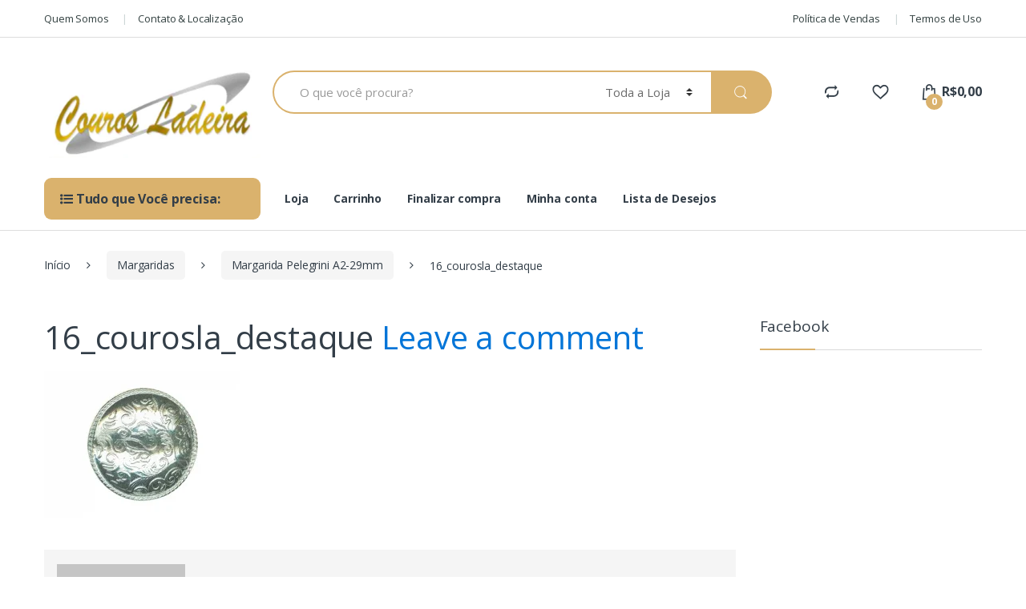

--- FILE ---
content_type: text/html; charset=UTF-8
request_url: https://courosladeira.com.br/wp-admin/admin-ajax.php?action=products_live_search&fn=get_ajax_search
body_size: 636
content:
[{"value":"F-1000 Nobuck Castor","url":"https:\/\/courosladeira.com.br\/produto\/wrangler-nobuck-castor\/","tokens":["F-1000","Nobuck","Castor"],"image":"https:\/\/courosladeira.com.br\/wp-content\/uploads\/2017\/09\/498_courosla_destaque-150x150.jpg","price":"<span class=\"electro-price\"><span class=\"woocommerce-Price-amount amount\"><span class=\"woocommerce-Price-currencySymbol\">&#82;&#36;<\/span>147,00<\/span><\/span>","brand":"","id":1152},{"value":"Botinas Valle 503 preta","url":"https:\/\/courosladeira.com.br\/produto\/botinas-valle-503-preta\/","tokens":["Botinas","Valle","503","preta"],"image":"https:\/\/courosladeira.com.br\/wp-content\/uploads\/2017\/09\/436_courosla_destaque-150x150.jpg","price":"<span class=\"electro-price\"><span class=\"woocommerce-Price-amount amount\"><span class=\"woocommerce-Price-currencySymbol\">&#82;&#36;<\/span>119,00<\/span><\/span>","brand":"","id":1138},{"value":"Bret\u00e3o Pajero Mel","url":"https:\/\/courosladeira.com.br\/produto\/bretao-requinte-mel\/","tokens":["Bret\u00e3o","Pajero","Mel"],"image":"https:\/\/courosladeira.com.br\/wp-content\/uploads\/2017\/09\/537_courosla_destaque-150x150.jpg","price":"<span class=\"electro-price\"><span class=\"woocommerce-Price-amount amount\"><span class=\"woocommerce-Price-currencySymbol\">&#82;&#36;<\/span>170,00<\/span><\/span>","brand":"","id":1142},{"value":"Arp\u00e9 Solaminas Marrom","url":"https:\/\/courosladeira.com.br\/produto\/arpe-solaminas-marrom\/","tokens":["Arp\u00e9","Solaminas","Marrom"],"image":"https:\/\/courosladeira.com.br\/wp-content\/uploads\/2017\/09\/541_courosla_destaque-150x150.jpg","price":"<span class=\"electro-price\"><span class=\"woocommerce-Price-amount amount\"><span class=\"woocommerce-Price-currencySymbol\">&#82;&#36;<\/span>150,00<\/span><\/span>","brand":"","id":1145},{"value":"F-1000 L\u00e1tego Caf\u00e9","url":"https:\/\/courosladeira.com.br\/produto\/wrangler-cafe\/","tokens":["F-1000","L\u00e1tego","Caf\u00e9"],"image":"https:\/\/courosladeira.com.br\/wp-content\/uploads\/2017\/09\/499_courosla_destaque-150x150.jpg","price":"<span class=\"electro-price\"><span class=\"woocommerce-Price-amount amount\"><span class=\"woocommerce-Price-currencySymbol\">&#82;&#36;<\/span>147,00<\/span><\/span>","brand":"","id":1153},{"value":"Botinas Safety Flex \/ Vulcaflex","url":"https:\/\/courosladeira.com.br\/produto\/botinas-vulcaflex\/","tokens":["Botinas","Safety","Flex","\/","Vulcaflex"],"image":"https:\/\/courosladeira.com.br\/wp-content\/uploads\/2017\/09\/468_courosla_destaque-150x150.jpg","price":"<span class=\"electro-price\"><span class=\"woocommerce-Price-amount amount\"><span class=\"woocommerce-Price-currencySymbol\">&#82;&#36;<\/span>90,00<\/span><\/span>","brand":"","id":1120},{"value":"Marluvas Sapato bico composit","url":"https:\/\/courosladeira.com.br\/produto\/marluvas-sapato-s-bico\/","tokens":["Marluvas","Sapato","bico","composit"],"image":"https:\/\/courosladeira.com.br\/wp-content\/uploads\/2017\/09\/215_courosla_destaque-150x150.jpg","price":"<span class=\"electro-price\"><span class=\"woocommerce-Price-amount amount\"><span class=\"woocommerce-Price-currencySymbol\">&#82;&#36;<\/span>116,00<\/span><\/span>","brand":"","id":1118},{"value":"Marluvas-Tenis de Seguran\u00e7a","url":"https:\/\/courosladeira.com.br\/produto\/marluvas-tenis-de-seguranca\/","tokens":["Marluvas-Tenis","de","Seguran\u00e7a"],"image":"https:\/\/courosladeira.com.br\/wp-content\/uploads\/2017\/09\/210_courosla_destaque-150x150.jpg","price":"<span class=\"electro-price\"><span class=\"woocommerce-Price-amount amount\"><span class=\"woocommerce-Price-currencySymbol\">&#82;&#36;<\/span>116,00<\/span><\/span>","brand":"","id":1114},{"value":"Turqueza","url":"https:\/\/courosladeira.com.br\/produto\/turqueza\/","tokens":["Turqueza"],"image":"https:\/\/courosladeira.com.br\/wp-content\/uploads\/2017\/09\/157_courosla_destaque-150x150.jpg","price":"<span class=\"electro-price\"><span class=\"woocommerce-Price-amount amount\"><span class=\"woocommerce-Price-currencySymbol\">&#82;&#36;<\/span>175,00<\/span><\/span>","brand":"","id":1086},{"value":"R\u00e9dea Tran\u00e7ada Nordeste","url":"https:\/\/courosladeira.com.br\/produto\/redea-trancada-nordeste\/","tokens":["R\u00e9dea","Tran\u00e7ada","Nordeste"],"image":"https:\/\/courosladeira.com.br\/wp-content\/uploads\/2017\/09\/367_courosla_destaque-150x150.jpg","price":"<span class=\"electro-price\"><span class=\"woocommerce-Price-amount amount\"><span class=\"woocommerce-Price-currencySymbol\">&#82;&#36;<\/span>99,00<\/span><\/span>","brand":"","id":1031}]

--- FILE ---
content_type: text/css
request_url: https://courosladeira.com.br/wp-content/plugins/yith-woocommerce-compare/assets/css/widget.css?ver=2.18.0
body_size: 199
content:
.yith-woocompare-widget ul.products-list {
    list-style: none;
    margin: 0 0 15px;
}

.yith-woocompare-widget ul.products-list li:not( .list_empty ) {
    position: relative;
    padding: 5px 0 5px 30px;
    border-bottom: 1px solid #dfdfdf;
}

.yith-woocompare-widget ul.products-list li .remove {
    position: absolute;
    left: 3px;
    color: #ff0000;
    font-weight: 400;
    font-size: 1.2em;
    line-height: 1.2;
    height: 1.2em;
    width: 1.2em;
    border-radius: 50%;
    text-align: center;
    cursor: pointer;
    outline: none;
}

.yith-woocompare-widget ul.products-list li .remove:hover {
    background-color: #ff0000;
    color: #ffffff;
}

.yith-woocompare-widget ul.products-list li .title {
    cursor: pointer;
    text-transform: uppercase;
    font-size: 12px;
    font-weight: 400;
    display: block;
    outline: none;
}

.yith-woocompare-widget a.compare {
    float: right;
    float: right;
    line-height: 1;
    cursor: pointer;
    padding: 8px 10px;
    font-size: 13px;
    text-transform: uppercase;
    font-weight: 700;
    border-radius: 3px;
    border: 0;
    white-space: nowrap;
    display: inline-block;
    color: #ffffff;
    background-color: #b2b2b2;
}

.yith-woocompare-widget a.compare:hover {
    background-color: #303030;
}

.yith-woocompare-widget a.clear-all {
    outline: none;
    font-size: 12px;
}

--- FILE ---
content_type: text/css
request_url: https://courosladeira.com.br/wp-content/themes/electro/assets/css/colors/gold.min.css?ver=1.1.10
body_size: 2417
content:
.features-list .media-left i,.footer-call-us .call-us-icon i,.header-support-info .support-icon i,.widget_electro_products_filter .widget_layered_nav li.chosen>a::before,.widget_electro_products_filter .widget_layered_nav li>a:focus::before,.widget_electro_products_filter .widget_layered_nav li>a:hover::before,.widget_electro_products_filter .widget_product_categories li.current-cat>a::before,.widget_electro_products_filter .widget_product_categories li>a:focus::before,.widget_electro_products_filter .widget_product_categories li>a:hover::before,p.stars a{color:#dab26d}.footer-logo svg ellipse,.header-logo svg ellipse{fill:#dab26d}.departments-menu .menu-item-has-children:hover>.dropdown-menu,.navbar-primary .navbar-nav>.menu-item .dropdown-menu,.primary-nav .nav-inline>.menu-item .dropdown-menu,.top-bar .nav-inline>.menu-item .dropdown-menu,.vertical-menu .menu-item-has-children>.dropdown-menu{border-top-color:#dab26d}.columns-6-1>ul.products>li.product .thumbnails>a:hover,.primary-nav .nav-inline .yamm-fw.open>a::before{border-bottom-color:#dab26d}.ad .ad-action>a::after,.button:hover::before,.deal-progress .progress-bar,.ec-tabs>li.active a::before,.footer-newsletter,.full-color-background .header-v3,.full-color-background .top-bar,.header-v1 .navbar-search .input-group .btn,.header-v3 .navbar-search .input-group .btn,.navbar-mini-cart .cart-items-count,.navbar-primary,.owl-dots .owl-dot.active,.owl-item .product:hover .added_to_cart::before,.owl-item .product:hover .button::before,.pace .pace-progress,.pagination ul.page-numbers>li a.current,.pagination ul.page-numbers>li span.current,.products-2-1-2 .nav-link.active::before,.products-2-1-2 .nav-link:hover::before,.products-carousel-tabs .nav-link.active::before,.section-onsale-product-carousel .onsale-product-carousel .onsale-product .onsale-product-content .deal-cart-button .added_to_cart,.section-onsale-product-carousel .onsale-product-carousel .onsale-product .onsale-product-content .deal-cart-button .button,.single_add_to_cart_button,.vertical-menu>li:first-child,.wc-tabs>li.active a::before,.widget.widget_tag_cloud .tagcloud a:focus,.widget.widget_tag_cloud .tagcloud a:hover,.widget_electro_products_carousel_widget .section-products-carousel .owl-nav .owl-next:hover,.widget_electro_products_carousel_widget .section-products-carousel .owl-nav .owl-prev:hover,.widget_price_filter .ui-slider .ui-slider-handle,.woocommerce-info,.woocommerce-noreviews,.woocommerce-pagination ul.page-numbers>li a.current,.woocommerce-pagination ul.page-numbers>li span.current,.wpb-accordion .vc_tta.vc_general .vc_tta-panel.vc_active .vc_tta-panel-heading .vc_tta-panel-title>a i,li.product:hover .added_to_cart::before,li.product:hover .button::before,p.no-comments,ul.products>li.product.list-view.list-view-small .button:active::after,ul.products>li.product.list-view.list-view-small .button:focus::after,ul.products>li.product.list-view.list-view-small .button:hover::after,ul.products>li.product.list-view:not(.list-view-small) .button:active,ul.products>li.product.list-view:not(.list-view-small) .button:focus,ul.products>li.product.list-view:not(.list-view-small) .button:hover{background-color:#dab26d}.hero-action-btn:hover{background-color:#d6a95d!important}#scrollUp,.custom .tp-bullet.selected,.hero-action-btn,.home-v1-slider .btn-primary,.home-v2-slider .btn-primary,.home-v3-slider .btn-primary{background-color:#dab26d!important}#customer_login h2::after,#reviews #comments>h2::after,#reviews:not(.electro-advanced-reviews) #comments>h2::after,.address header.title h3::after,.addresses header.title h3::after,.cart-collaterals h2::after,.comment-reply-title::after,.comments-title::after,.contact-page-title::after,.customer-login-form h2::after,.departments-menu .departments-menu-dropdown,.departments-menu .menu-item-has-children>.dropdown-menu,.ec-tabs>li.active a::after,.edit-account legend::after,.footer-widgets .widget-title:after,.header-v1 .navbar-search .input-group .btn,.header-v1 .navbar-search .input-group .form-control,.header-v1 .navbar-search .input-group .input-group-addon,.header-v3 .navbar-search .input-group .btn,.header-v3 .navbar-search .input-group .form-control,.header-v3 .navbar-search .input-group .input-group-addon,.navbar-primary .navbar-mini-cart .dropdown-menu-mini-cart,.pings-title::after,.products-2-1-2 .nav-link.active::after,.products-6-1 header ul.nav .active .nav-link,.products-carousel-tabs .nav-link.active::after,.sidebar .widget-title::after,.sidebar-blog .widget-title::after,.single-product .electro-tabs~div.products>h2::after,.single-product .woocommerce-tabs~div.products>h2::after,.track-order h2::after,.wc-tabs>li.active a::after,.widget.widget_tag_cloud .tagcloud a:focus,.widget.widget_tag_cloud .tagcloud a:hover,.widget_electro_products_carousel_widget .section-products-carousel .owl-nav .owl-next:hover,.widget_electro_products_carousel_widget .section-products-carousel .owl-nav .owl-prev:hover,.widget_price_filter .ui-slider .ui-slider-handle:last-child,.woocommerce-account h2::after,.woocommerce-checkout h3::after,.woocommerce-edit-address form h3::after,.woocommerce-order-received h2::after,.wpb-accordion .vc_tta.vc_general .vc_tta-panel.vc_active .vc_tta-panel-heading .vc_tta-panel-title>a i,section header .h1::after,section header h1::after,section.section-onsale-product,section.section-onsale-product-carousel .onsale-product-carousel,section.section-product-cards-carousel header ul.nav .active .nav-link{border-color:#dab26d}.btn-primary,.customer-login-form .button,.dropdown-menu-mini-cart .wc-forward.checkout,.widget_price_filter .price_slider_amount .button,input[type=submit],table.cart .actions .checkout-button{color:#333e48;background-color:#dab26d;border-color:#dab26d}.btn-primary.focus,.btn-primary:focus,.btn-primary:hover,.customer-login-form .button.focus,.customer-login-form .button:focus,.customer-login-form .button:hover,.dropdown-menu-mini-cart .wc-forward.checkout.focus,.dropdown-menu-mini-cart .wc-forward.checkout:focus,.dropdown-menu-mini-cart .wc-forward.checkout:hover,.widget_price_filter .price_slider_amount .button.focus,.widget_price_filter .price_slider_amount .button:focus,.widget_price_filter .price_slider_amount .button:hover,input[type=submit].focus,input[type=submit]:focus,input[type=submit]:hover,table.cart .actions .checkout-button.focus,table.cart .actions .checkout-button:focus,table.cart .actions .checkout-button:hover{color:#fff;background-color:#000;border-color:#000}.btn-primary.active,.btn-primary:active,.customer-login-form .button.active,.customer-login-form .button:active,.dropdown-menu-mini-cart .wc-forward.checkout.active,.dropdown-menu-mini-cart .wc-forward.checkout:active,.open>.btn-primary.dropdown-toggle,.open>.customer-login-form .button.dropdown-toggle,.open>.dropdown-menu-mini-cart .wc-forward.checkout.dropdown-toggle,.open>.widget_price_filter .price_slider_amount .button.dropdown-toggle,.open>input[type=submit].dropdown-toggle,.open>table.cart .actions .checkout-button.dropdown-toggle,.widget_price_filter .price_slider_amount .button.active,.widget_price_filter .price_slider_amount .button:active,input[type=submit].active,input[type=submit]:active,table.cart .actions .checkout-button.active,table.cart .actions .checkout-button:active{color:#333e48;background-color:#000;border-color:#000;background-image:none}.btn-primary.active.focus,.btn-primary.active:focus,.btn-primary.active:hover,.btn-primary:active.focus,.btn-primary:active:focus,.btn-primary:active:hover,.customer-login-form .button.active.focus,.customer-login-form .button.active:focus,.customer-login-form .button.active:hover,.customer-login-form .button:active.focus,.customer-login-form .button:active:focus,.customer-login-form .button:active:hover,.dropdown-menu-mini-cart .wc-forward.checkout.active.focus,.dropdown-menu-mini-cart .wc-forward.checkout.active:focus,.dropdown-menu-mini-cart .wc-forward.checkout.active:hover,.dropdown-menu-mini-cart .wc-forward.checkout:active.focus,.dropdown-menu-mini-cart .wc-forward.checkout:active:focus,.dropdown-menu-mini-cart .wc-forward.checkout:active:hover,.open>.btn-primary.dropdown-toggle.focus,.open>.btn-primary.dropdown-toggle:focus,.open>.btn-primary.dropdown-toggle:hover,.open>.customer-login-form .button.dropdown-toggle.focus,.open>.customer-login-form .button.dropdown-toggle:focus,.open>.customer-login-form .button.dropdown-toggle:hover,.open>.dropdown-menu-mini-cart .wc-forward.checkout.dropdown-toggle.focus,.open>.dropdown-menu-mini-cart .wc-forward.checkout.dropdown-toggle:focus,.open>.dropdown-menu-mini-cart .wc-forward.checkout.dropdown-toggle:hover,.open>.widget_price_filter .price_slider_amount .button.dropdown-toggle.focus,.open>.widget_price_filter .price_slider_amount .button.dropdown-toggle:focus,.open>.widget_price_filter .price_slider_amount .button.dropdown-toggle:hover,.open>input[type=submit].dropdown-toggle.focus,.open>input[type=submit].dropdown-toggle:focus,.open>input[type=submit].dropdown-toggle:hover,.open>table.cart .actions .checkout-button.dropdown-toggle.focus,.open>table.cart .actions .checkout-button.dropdown-toggle:focus,.open>table.cart .actions .checkout-button.dropdown-toggle:hover,.widget_price_filter .price_slider_amount .button.active.focus,.widget_price_filter .price_slider_amount .button.active:focus,.widget_price_filter .price_slider_amount .button.active:hover,.widget_price_filter .price_slider_amount .button:active.focus,.widget_price_filter .price_slider_amount .button:active:focus,.widget_price_filter .price_slider_amount .button:active:hover,input[type=submit].active.focus,input[type=submit].active:focus,input[type=submit].active:hover,input[type=submit]:active.focus,input[type=submit]:active:focus,input[type=submit]:active:hover,table.cart .actions .checkout-button.active.focus,table.cart .actions .checkout-button.active:focus,table.cart .actions .checkout-button.active:hover,table.cart .actions .checkout-button:active.focus,table.cart .actions .checkout-button:active:focus,table.cart .actions .checkout-button:active:hover{color:#333e48;background-color:#c08b31;border-color:#9f7428}.btn-primary.disabled.focus,.btn-primary.disabled:focus,.btn-primary.disabled:hover,.btn-primary:disabled.focus,.btn-primary:disabled:focus,.btn-primary:disabled:hover,.customer-login-form .button.disabled.focus,.customer-login-form .button.disabled:focus,.customer-login-form .button.disabled:hover,.customer-login-form .button:disabled.focus,.customer-login-form .button:disabled:focus,.customer-login-form .button:disabled:hover,.dropdown-menu-mini-cart .wc-forward.checkout.disabled.focus,.dropdown-menu-mini-cart .wc-forward.checkout.disabled:focus,.dropdown-menu-mini-cart .wc-forward.checkout.disabled:hover,.dropdown-menu-mini-cart .wc-forward.checkout:disabled.focus,.dropdown-menu-mini-cart .wc-forward.checkout:disabled:focus,.dropdown-menu-mini-cart .wc-forward.checkout:disabled:hover,.widget_price_filter .price_slider_amount .button.disabled.focus,.widget_price_filter .price_slider_amount .button.disabled:focus,.widget_price_filter .price_slider_amount .button.disabled:hover,.widget_price_filter .price_slider_amount .button:disabled.focus,.widget_price_filter .price_slider_amount .button:disabled:focus,.widget_price_filter .price_slider_amount .button:disabled:hover,input[type=submit].disabled.focus,input[type=submit].disabled:focus,input[type=submit].disabled:hover,input[type=submit]:disabled.focus,input[type=submit]:disabled:focus,input[type=submit]:disabled:hover,table.cart .actions .checkout-button.disabled.focus,table.cart .actions .checkout-button.disabled:focus,table.cart .actions .checkout-button.disabled:hover,table.cart .actions .checkout-button:disabled.focus,table.cart .actions .checkout-button:disabled:focus,table.cart .actions .checkout-button:disabled:hover{background-color:#dab26d;border-color:#dab26d}.navbar-primary .navbar-nav>.menu-item>a:focus,.navbar-primary .navbar-nav>.menu-item>a:hover{background-color:#d5a85b}.navbar-primary .navbar-nav>.menu-item>a{border-color:#d5a85b}.full-color-background .navbar-primary{border-top-color:#d5a85b}.products-2-1-2 .nav-link:hover::after,.section-onsale-product-carousel .onsale-product-carousel .onsale-product .onsale-product-thumbnails .images .thumbnails a.current,.single-product div.thumbnails-all .synced a{border-bottom-color:#dab26d}.home-v1-slider .btn-primary:hover,.home-v2-slider .btn-primary:hover,.home-v3-slider .btn-primary:hover{background-color:#d6a95d!important}.dokan-coupon-content .code:hover,.dokan-dashboard .dokan-dash-sidebar ul.dokan-dashboard-menu li.active,.dokan-dashboard .dokan-dash-sidebar ul.dokan-dashboard-menu li.dokan-common-links a.active,.dokan-dashboard .dokan-dash-sidebar ul.dokan-dashboard-menu li.dokan-common-links a:focus,.dokan-dashboard .dokan-dash-sidebar ul.dokan-dashboard-menu li.dokan-common-links a:hover,.dokan-dashboard .dokan-dash-sidebar ul.dokan-dashboard-menu li:focus,.dokan-dashboard .dokan-dash-sidebar ul.dokan-dashboard-menu li:hover,.dokan-dashboard .pagination-wrap ul.pagination>li a.current,.dokan-dashboard .pagination-wrap ul.pagination>li span.current,.dokan-dashboard-header h1.entry-title span.dokan-right a.dokan-btn.dokan-btn-sm,.dokan-pagination-container ul.dokan-pagination>li.active>a,.dokan-report-wrap ul.dokan_tabs>li.active a::before,.dokan-store .pagination-wrap ul.pagination>li a.current,.dokan-store .pagination-wrap ul.pagination>li span.current{background-color:#dab26d}.dokan-dashboard-header h1.entry-title span.dokan-right a.dokan-btn.dokan-btn-sm,.dokan-report-wrap ul.dokan_tabs>li.active a::after,.dokan-widget-area .widget .widget-title:after{border-color:#dab26d}.dokan-btn-theme,a.dokan-btn-theme,input.dokan-btn-theme[type=submit]{color:#333e48;background-color:#dab26d;border-color:#dab26d}.dokan-btn-theme.focus,.dokan-btn-theme:focus,.dokan-btn-theme:hover,a.dokan-btn-theme.focus,a.dokan-btn-theme:focus,a.dokan-btn-theme:hover,input.dokan-btn-theme[type=submit].focus,input.dokan-btn-theme[type=submit]:focus,input.dokan-btn-theme[type=submit]:hover{color:#fff;background-color:#000;border-color:#000}.dokan-btn-theme.active,.dokan-btn-theme:active,.open>.dokan-btn-theme.dropdown-toggle,.open>a.dokan-btn-theme.dropdown-toggle,.open>input.dokan-btn-theme[type=submit].dropdown-toggle,a.dokan-btn-theme.active,a.dokan-btn-theme:active,input.dokan-btn-theme[type=submit].active,input.dokan-btn-theme[type=submit]:active{color:#333e48;background-color:#000;border-color:#000;background-image:none}.dokan-btn-theme.active.focus,.dokan-btn-theme.active:focus,.dokan-btn-theme.active:hover,.dokan-btn-theme:active.focus,.dokan-btn-theme:active:focus,.dokan-btn-theme:active:hover,.open>.dokan-btn-theme.dropdown-toggle.focus,.open>.dokan-btn-theme.dropdown-toggle:focus,.open>.dokan-btn-theme.dropdown-toggle:hover,.open>a.dokan-btn-theme.dropdown-toggle.focus,.open>a.dokan-btn-theme.dropdown-toggle:focus,.open>a.dokan-btn-theme.dropdown-toggle:hover,.open>input.dokan-btn-theme[type=submit].dropdown-toggle.focus,.open>input.dokan-btn-theme[type=submit].dropdown-toggle:focus,.open>input.dokan-btn-theme[type=submit].dropdown-toggle:hover,a.dokan-btn-theme.active.focus,a.dokan-btn-theme.active:focus,a.dokan-btn-theme.active:hover,a.dokan-btn-theme:active.focus,a.dokan-btn-theme:active:focus,a.dokan-btn-theme:active:hover,input.dokan-btn-theme[type=submit].active.focus,input.dokan-btn-theme[type=submit].active:focus,input.dokan-btn-theme[type=submit].active:hover,input.dokan-btn-theme[type=submit]:active.focus,input.dokan-btn-theme[type=submit]:active:focus,input.dokan-btn-theme[type=submit]:active:hover{color:#333e48;background-color:#c08b31;border-color:#9f7428}.dokan-btn-theme.disabled.focus,.dokan-btn-theme.disabled:focus,.dokan-btn-theme.disabled:hover,.dokan-btn-theme:disabled.focus,.dokan-btn-theme:disabled:focus,.dokan-btn-theme:disabled:hover,a.dokan-btn-theme.disabled.focus,a.dokan-btn-theme.disabled:focus,a.dokan-btn-theme.disabled:hover,a.dokan-btn-theme:disabled.focus,a.dokan-btn-theme:disabled:focus,a.dokan-btn-theme:disabled:hover,input.dokan-btn-theme[type=submit].disabled.focus,input.dokan-btn-theme[type=submit].disabled:focus,input.dokan-btn-theme[type=submit].disabled:hover,input.dokan-btn-theme[type=submit]:disabled.focus,input.dokan-btn-theme[type=submit]:disabled:focus,input.dokan-btn-theme[type=submit]:disabled:hover{background-color:#dab26d;border-color:#dab26d}.dokan-dashboard-header h1.entry-title small a,.dokan-orders-content .dokan-orders-area .general-details ul.customer-details li a,.electro-tabs #tab-seller.electro-tab .tab-content ul.list-unstyled li.seller-name span.details a{color:#dab26d}.dokan-dashboard-header h1.entry-title small a:focus,.dokan-dashboard-header h1.entry-title small a:hover{color:#d6a95d}.customer-login-form .button,.departments-menu>.nav-item .nav-link,.dropdown-menu-mini-cart .wc-forward.checkout,.footer-newsletter .newsletter-marketing-text,.footer-newsletter .newsletter-title,.footer-newsletter .newsletter-title::before,.full-color-background .header-v1 .navbar-nav .nav-link,.full-color-background .header-v3 .navbar-nav .nav-link,.full-color-background .navbar-primary .navbar-nav>.menu-item>a,.full-color-background .navbar-primary .navbar-nav>.menu-item>a:focus,.full-color-background .navbar-primary .navbar-nav>.menu-item>a:hover,.full-color-background .top-bar .nav-inline .menu-item+.menu-item:before,.full-color-background .top-bar .nav-inline .menu-item>a,.header-v1 .navbar-search .input-group .btn,.header-v1 .navbar-search .input-group .hero-action-btn,.header-v3 .navbar-search .input-group .btn,.header-v3 .navbar-search .input-group .hero-action-btn,.navbar-mini-cart .cart-items-count,.navbar-primary .navbar-nav .nav-link,.navbar-primary .navbar-nav>.menu-item>a,.navbar-primary .navbar-nav>.menu-item>a:focus,.navbar-primary .navbar-nav>.menu-item>a:hover,.navbar-primary a[data-toggle=dropdown]::after,.pagination ul.page-numbers>li a.current,.pagination ul.page-numbers>li span.current,.vertical-menu>li.list-group-item>a,.vertical-menu>li.list-group-item>span,.widget_price_filter .price_slider_amount .button,.woocommerce-info,.woocommerce-info a,.woocommerce-info button,.woocommerce-noreviews,.woocommerce-noreviews a,.woocommerce-noreviews button,.woocommerce-pagination ul.page-numbers>li a.current,.woocommerce-pagination ul.page-numbers>li span.current,input[type=submit],p.no-comments,p.no-comments a,p.no-comments button,table.cart .actions .checkout-button{color:#fff}.woocommerce-info a:focus,.woocommerce-info a:hover,.woocommerce-info button:focus,.woocommerce-info button:hover,.woocommerce-noreviews a:focus,.woocommerce-noreviews a:hover,.woocommerce-noreviews button:focus,.woocommerce-noreviews button:hover,p.no-comments a:focus,p.no-comments a:hover,p.no-comments button:focus,p.no-comments button:hover{color:#fafafa}.full-color-background .header-logo path{fill:#fff}.home-v1-slider .btn-primary,.home-v1-slider .btn-primary:hover,.home-v2-slider .btn-primary,.home-v2-slider .btn-primary:hover,.home-v3-slider .btn-primary,.home-v3-slider .btn-primary:hover{color:#fff!important}

--- FILE ---
content_type: text/plain
request_url: https://www.google-analytics.com/j/collect?v=1&_v=j102&a=1208843083&t=pageview&_s=1&dl=https%3A%2F%2Fcourosladeira.com.br%2F%3Fattachment_id%3D850&ul=en-us%40posix&dt=16_courosla_destaque%20-%20Couros%20Ladeira&sr=1280x720&vp=1280x720&_u=YADAAEABAAAAACAAI~&jid=779446470&gjid=930134434&cid=833029426.1767012750&tid=UA-226942809-1&_gid=198527143.1767012751&_r=1&_slc=1&gtm=45He5ca1n8152P4FR8v863369518za200zd863369518&gcd=13l3l3l3l1l1&dma=0&tag_exp=103116026~103200004~104527906~104528501~104684208~104684211~105391252~115583767~115616986~115938466~115938469~116184927~116184929~116251938~116251940&z=2023123906
body_size: -570
content:
2,cG-D1VNXXW19J